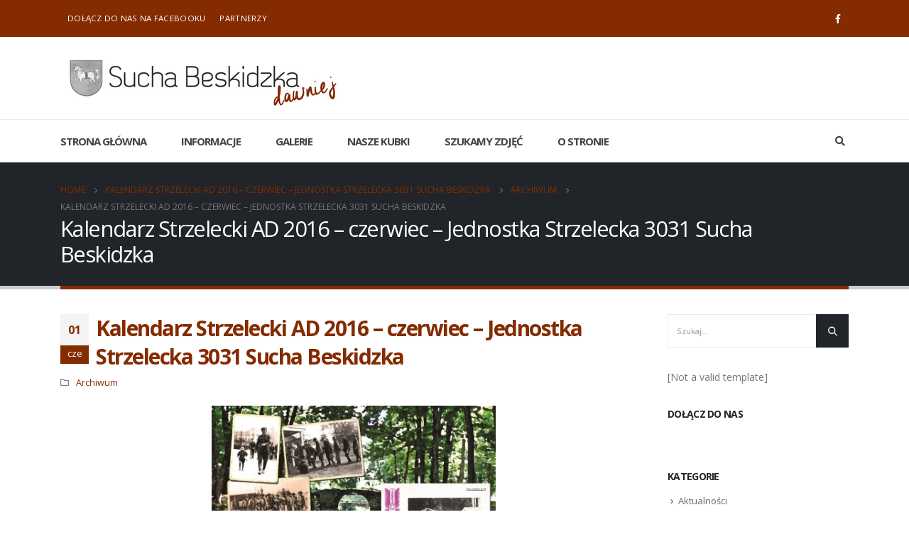

--- FILE ---
content_type: text/html; charset=UTF-8
request_url: https://suchabeskidzkadawniej.pl/kalendarz-strzelecki-ad-2016-czerwiec-jednostka-strzelecka-3031-sucha-beskidzka/
body_size: 14725
content:
	<!DOCTYPE html>
	<html  lang="pl-PL" prefix="og: http://ogp.me/ns# fb: http://ogp.me/ns/fb#">
	<head>
		<meta http-equiv="X-UA-Compatible" content="IE=edge" />
		<meta http-equiv="Content-Type" content="text/html; charset=UTF-8" />
		<meta name="viewport" content="width=device-width, initial-scale=1, minimum-scale=1" />

		<link rel="profile" href="https://gmpg.org/xfn/11" />
		<link rel="pingback" href="https://suchabeskidzkadawniej.pl/xmlrpc.php" />
		<title>Kalendarz Strzelecki AD 2016 – czerwiec – Jednostka Strzelecka 3031 Sucha Beskidzka &#8211; Sucha Beskidzka Dawniej</title>
<meta name='robots' content='max-image-preview:large' />
<link rel='dns-prefetch' href='//fonts.googleapis.com' />
<link rel="alternate" type="application/rss+xml" title="Sucha Beskidzka Dawniej &raquo; Kanał z wpisami" href="https://suchabeskidzkadawniej.pl/feed/" />
<link rel="alternate" type="application/rss+xml" title="Sucha Beskidzka Dawniej &raquo; Kanał z komentarzami" href="https://suchabeskidzkadawniej.pl/comments/feed/" />
		<link rel="shortcut icon" href="//suchabeskidzkadawniej.pl/wp-content/uploads/2020/10/favicon.png" type="image/x-icon" />
				<link rel="apple-touch-icon" href="//suchabeskidzkadawniej.pl/wp-content/uploads/2020/10/favicon.png" />
				<link rel="apple-touch-icon" sizes="120x120" href="//suchabeskidzkadawniej.pl/wp-content/uploads/2020/10/favicon.png" />
				<link rel="apple-touch-icon" sizes="76x76" href="//suchabeskidzkadawniej.pl/wp-content/uploads/2020/10/favicon.png" />
				<link rel="apple-touch-icon" sizes="152x152" href="//suchabeskidzkadawniej.pl/wp-content/uploads/2020/10/favicon.png" />
			<meta name="twitter:card" content="summary_large_image">
	<meta property="twitter:title" content="Kalendarz Strzelecki AD 2016 – czerwiec – Jednostka Strzelecka 3031 Sucha Beskidzka"/>
	<meta property="og:title" content="Kalendarz Strzelecki AD 2016 – czerwiec – Jednostka Strzelecka 3031 Sucha Beskidzka"/>
	<meta property="og:type" content="website"/>
	<meta property="og:url" content="https://suchabeskidzkadawniej.pl/kalendarz-strzelecki-ad-2016-czerwiec-jednostka-strzelecka-3031-sucha-beskidzka/"/>
	<meta property="og:site_name" content="Sucha Beskidzka Dawniej"/>
	<meta property="og:description" content=""/>

						<meta property="og:image" content="https://suchabeskidzkadawniej.pl/wp-content/uploads/2020/10/SuchaBeskidzkaDawniej-logo-male.png"/>
				<script>
window._wpemojiSettings = {"baseUrl":"https:\/\/s.w.org\/images\/core\/emoji\/14.0.0\/72x72\/","ext":".png","svgUrl":"https:\/\/s.w.org\/images\/core\/emoji\/14.0.0\/svg\/","svgExt":".svg","source":{"concatemoji":"https:\/\/suchabeskidzkadawniej.pl\/wp-includes\/js\/wp-emoji-release.min.js?ver=6.2.8"}};
/*! This file is auto-generated */
!function(e,a,t){var n,r,o,i=a.createElement("canvas"),p=i.getContext&&i.getContext("2d");function s(e,t){p.clearRect(0,0,i.width,i.height),p.fillText(e,0,0);e=i.toDataURL();return p.clearRect(0,0,i.width,i.height),p.fillText(t,0,0),e===i.toDataURL()}function c(e){var t=a.createElement("script");t.src=e,t.defer=t.type="text/javascript",a.getElementsByTagName("head")[0].appendChild(t)}for(o=Array("flag","emoji"),t.supports={everything:!0,everythingExceptFlag:!0},r=0;r<o.length;r++)t.supports[o[r]]=function(e){if(p&&p.fillText)switch(p.textBaseline="top",p.font="600 32px Arial",e){case"flag":return s("\ud83c\udff3\ufe0f\u200d\u26a7\ufe0f","\ud83c\udff3\ufe0f\u200b\u26a7\ufe0f")?!1:!s("\ud83c\uddfa\ud83c\uddf3","\ud83c\uddfa\u200b\ud83c\uddf3")&&!s("\ud83c\udff4\udb40\udc67\udb40\udc62\udb40\udc65\udb40\udc6e\udb40\udc67\udb40\udc7f","\ud83c\udff4\u200b\udb40\udc67\u200b\udb40\udc62\u200b\udb40\udc65\u200b\udb40\udc6e\u200b\udb40\udc67\u200b\udb40\udc7f");case"emoji":return!s("\ud83e\udef1\ud83c\udffb\u200d\ud83e\udef2\ud83c\udfff","\ud83e\udef1\ud83c\udffb\u200b\ud83e\udef2\ud83c\udfff")}return!1}(o[r]),t.supports.everything=t.supports.everything&&t.supports[o[r]],"flag"!==o[r]&&(t.supports.everythingExceptFlag=t.supports.everythingExceptFlag&&t.supports[o[r]]);t.supports.everythingExceptFlag=t.supports.everythingExceptFlag&&!t.supports.flag,t.DOMReady=!1,t.readyCallback=function(){t.DOMReady=!0},t.supports.everything||(n=function(){t.readyCallback()},a.addEventListener?(a.addEventListener("DOMContentLoaded",n,!1),e.addEventListener("load",n,!1)):(e.attachEvent("onload",n),a.attachEvent("onreadystatechange",function(){"complete"===a.readyState&&t.readyCallback()})),(e=t.source||{}).concatemoji?c(e.concatemoji):e.wpemoji&&e.twemoji&&(c(e.twemoji),c(e.wpemoji)))}(window,document,window._wpemojiSettings);
</script>
<style>
img.wp-smiley,
img.emoji {
	display: inline !important;
	border: none !important;
	box-shadow: none !important;
	height: 1em !important;
	width: 1em !important;
	margin: 0 0.07em !important;
	vertical-align: -0.1em !important;
	background: none !important;
	padding: 0 !important;
}
</style>
	<link rel='stylesheet' id='wp-block-library-css' href='https://suchabeskidzkadawniej.pl/wp-includes/css/dist/block-library/style.min.css?ver=6.2.8' media='all' />
<style id='wp-block-library-theme-inline-css'>
.wp-block-audio figcaption{color:#555;font-size:13px;text-align:center}.is-dark-theme .wp-block-audio figcaption{color:hsla(0,0%,100%,.65)}.wp-block-audio{margin:0 0 1em}.wp-block-code{border:1px solid #ccc;border-radius:4px;font-family:Menlo,Consolas,monaco,monospace;padding:.8em 1em}.wp-block-embed figcaption{color:#555;font-size:13px;text-align:center}.is-dark-theme .wp-block-embed figcaption{color:hsla(0,0%,100%,.65)}.wp-block-embed{margin:0 0 1em}.blocks-gallery-caption{color:#555;font-size:13px;text-align:center}.is-dark-theme .blocks-gallery-caption{color:hsla(0,0%,100%,.65)}.wp-block-image figcaption{color:#555;font-size:13px;text-align:center}.is-dark-theme .wp-block-image figcaption{color:hsla(0,0%,100%,.65)}.wp-block-image{margin:0 0 1em}.wp-block-pullquote{border-bottom:4px solid;border-top:4px solid;color:currentColor;margin-bottom:1.75em}.wp-block-pullquote cite,.wp-block-pullquote footer,.wp-block-pullquote__citation{color:currentColor;font-size:.8125em;font-style:normal;text-transform:uppercase}.wp-block-quote{border-left:.25em solid;margin:0 0 1.75em;padding-left:1em}.wp-block-quote cite,.wp-block-quote footer{color:currentColor;font-size:.8125em;font-style:normal;position:relative}.wp-block-quote.has-text-align-right{border-left:none;border-right:.25em solid;padding-left:0;padding-right:1em}.wp-block-quote.has-text-align-center{border:none;padding-left:0}.wp-block-quote.is-large,.wp-block-quote.is-style-large,.wp-block-quote.is-style-plain{border:none}.wp-block-search .wp-block-search__label{font-weight:700}.wp-block-search__button{border:1px solid #ccc;padding:.375em .625em}:where(.wp-block-group.has-background){padding:1.25em 2.375em}.wp-block-separator.has-css-opacity{opacity:.4}.wp-block-separator{border:none;border-bottom:2px solid;margin-left:auto;margin-right:auto}.wp-block-separator.has-alpha-channel-opacity{opacity:1}.wp-block-separator:not(.is-style-wide):not(.is-style-dots){width:100px}.wp-block-separator.has-background:not(.is-style-dots){border-bottom:none;height:1px}.wp-block-separator.has-background:not(.is-style-wide):not(.is-style-dots){height:2px}.wp-block-table{margin:0 0 1em}.wp-block-table td,.wp-block-table th{word-break:normal}.wp-block-table figcaption{color:#555;font-size:13px;text-align:center}.is-dark-theme .wp-block-table figcaption{color:hsla(0,0%,100%,.65)}.wp-block-video figcaption{color:#555;font-size:13px;text-align:center}.is-dark-theme .wp-block-video figcaption{color:hsla(0,0%,100%,.65)}.wp-block-video{margin:0 0 1em}.wp-block-template-part.has-background{margin-bottom:0;margin-top:0;padding:1.25em 2.375em}
</style>
<link rel='stylesheet' id='classic-theme-styles-css' href='https://suchabeskidzkadawniej.pl/wp-includes/css/classic-themes.min.css?ver=6.2.8' media='all' />
<style id='global-styles-inline-css'>
body{--wp--preset--color--black: #000000;--wp--preset--color--cyan-bluish-gray: #abb8c3;--wp--preset--color--white: #ffffff;--wp--preset--color--pale-pink: #f78da7;--wp--preset--color--vivid-red: #cf2e2e;--wp--preset--color--luminous-vivid-orange: #ff6900;--wp--preset--color--luminous-vivid-amber: #fcb900;--wp--preset--color--light-green-cyan: #7bdcb5;--wp--preset--color--vivid-green-cyan: #00d084;--wp--preset--color--pale-cyan-blue: #8ed1fc;--wp--preset--color--vivid-cyan-blue: #0693e3;--wp--preset--color--vivid-purple: #9b51e0;--wp--preset--color--primary: #842b00;--wp--preset--color--secondary: #e36159;--wp--preset--color--tertiary: #2baab1;--wp--preset--color--quaternary: #383f48;--wp--preset--color--dark: #212529;--wp--preset--color--light: #ffffff;--wp--preset--gradient--vivid-cyan-blue-to-vivid-purple: linear-gradient(135deg,rgba(6,147,227,1) 0%,rgb(155,81,224) 100%);--wp--preset--gradient--light-green-cyan-to-vivid-green-cyan: linear-gradient(135deg,rgb(122,220,180) 0%,rgb(0,208,130) 100%);--wp--preset--gradient--luminous-vivid-amber-to-luminous-vivid-orange: linear-gradient(135deg,rgba(252,185,0,1) 0%,rgba(255,105,0,1) 100%);--wp--preset--gradient--luminous-vivid-orange-to-vivid-red: linear-gradient(135deg,rgba(255,105,0,1) 0%,rgb(207,46,46) 100%);--wp--preset--gradient--very-light-gray-to-cyan-bluish-gray: linear-gradient(135deg,rgb(238,238,238) 0%,rgb(169,184,195) 100%);--wp--preset--gradient--cool-to-warm-spectrum: linear-gradient(135deg,rgb(74,234,220) 0%,rgb(151,120,209) 20%,rgb(207,42,186) 40%,rgb(238,44,130) 60%,rgb(251,105,98) 80%,rgb(254,248,76) 100%);--wp--preset--gradient--blush-light-purple: linear-gradient(135deg,rgb(255,206,236) 0%,rgb(152,150,240) 100%);--wp--preset--gradient--blush-bordeaux: linear-gradient(135deg,rgb(254,205,165) 0%,rgb(254,45,45) 50%,rgb(107,0,62) 100%);--wp--preset--gradient--luminous-dusk: linear-gradient(135deg,rgb(255,203,112) 0%,rgb(199,81,192) 50%,rgb(65,88,208) 100%);--wp--preset--gradient--pale-ocean: linear-gradient(135deg,rgb(255,245,203) 0%,rgb(182,227,212) 50%,rgb(51,167,181) 100%);--wp--preset--gradient--electric-grass: linear-gradient(135deg,rgb(202,248,128) 0%,rgb(113,206,126) 100%);--wp--preset--gradient--midnight: linear-gradient(135deg,rgb(2,3,129) 0%,rgb(40,116,252) 100%);--wp--preset--duotone--dark-grayscale: url('#wp-duotone-dark-grayscale');--wp--preset--duotone--grayscale: url('#wp-duotone-grayscale');--wp--preset--duotone--purple-yellow: url('#wp-duotone-purple-yellow');--wp--preset--duotone--blue-red: url('#wp-duotone-blue-red');--wp--preset--duotone--midnight: url('#wp-duotone-midnight');--wp--preset--duotone--magenta-yellow: url('#wp-duotone-magenta-yellow');--wp--preset--duotone--purple-green: url('#wp-duotone-purple-green');--wp--preset--duotone--blue-orange: url('#wp-duotone-blue-orange');--wp--preset--font-size--small: 13px;--wp--preset--font-size--medium: 20px;--wp--preset--font-size--large: 36px;--wp--preset--font-size--x-large: 42px;--wp--preset--spacing--20: 0.44rem;--wp--preset--spacing--30: 0.67rem;--wp--preset--spacing--40: 1rem;--wp--preset--spacing--50: 1.5rem;--wp--preset--spacing--60: 2.25rem;--wp--preset--spacing--70: 3.38rem;--wp--preset--spacing--80: 5.06rem;--wp--preset--shadow--natural: 6px 6px 9px rgba(0, 0, 0, 0.2);--wp--preset--shadow--deep: 12px 12px 50px rgba(0, 0, 0, 0.4);--wp--preset--shadow--sharp: 6px 6px 0px rgba(0, 0, 0, 0.2);--wp--preset--shadow--outlined: 6px 6px 0px -3px rgba(255, 255, 255, 1), 6px 6px rgba(0, 0, 0, 1);--wp--preset--shadow--crisp: 6px 6px 0px rgba(0, 0, 0, 1);}:where(.is-layout-flex){gap: 0.5em;}body .is-layout-flow > .alignleft{float: left;margin-inline-start: 0;margin-inline-end: 2em;}body .is-layout-flow > .alignright{float: right;margin-inline-start: 2em;margin-inline-end: 0;}body .is-layout-flow > .aligncenter{margin-left: auto !important;margin-right: auto !important;}body .is-layout-constrained > .alignleft{float: left;margin-inline-start: 0;margin-inline-end: 2em;}body .is-layout-constrained > .alignright{float: right;margin-inline-start: 2em;margin-inline-end: 0;}body .is-layout-constrained > .aligncenter{margin-left: auto !important;margin-right: auto !important;}body .is-layout-constrained > :where(:not(.alignleft):not(.alignright):not(.alignfull)){max-width: var(--wp--style--global--content-size);margin-left: auto !important;margin-right: auto !important;}body .is-layout-constrained > .alignwide{max-width: var(--wp--style--global--wide-size);}body .is-layout-flex{display: flex;}body .is-layout-flex{flex-wrap: wrap;align-items: center;}body .is-layout-flex > *{margin: 0;}:where(.wp-block-columns.is-layout-flex){gap: 2em;}.has-black-color{color: var(--wp--preset--color--black) !important;}.has-cyan-bluish-gray-color{color: var(--wp--preset--color--cyan-bluish-gray) !important;}.has-white-color{color: var(--wp--preset--color--white) !important;}.has-pale-pink-color{color: var(--wp--preset--color--pale-pink) !important;}.has-vivid-red-color{color: var(--wp--preset--color--vivid-red) !important;}.has-luminous-vivid-orange-color{color: var(--wp--preset--color--luminous-vivid-orange) !important;}.has-luminous-vivid-amber-color{color: var(--wp--preset--color--luminous-vivid-amber) !important;}.has-light-green-cyan-color{color: var(--wp--preset--color--light-green-cyan) !important;}.has-vivid-green-cyan-color{color: var(--wp--preset--color--vivid-green-cyan) !important;}.has-pale-cyan-blue-color{color: var(--wp--preset--color--pale-cyan-blue) !important;}.has-vivid-cyan-blue-color{color: var(--wp--preset--color--vivid-cyan-blue) !important;}.has-vivid-purple-color{color: var(--wp--preset--color--vivid-purple) !important;}.has-black-background-color{background-color: var(--wp--preset--color--black) !important;}.has-cyan-bluish-gray-background-color{background-color: var(--wp--preset--color--cyan-bluish-gray) !important;}.has-white-background-color{background-color: var(--wp--preset--color--white) !important;}.has-pale-pink-background-color{background-color: var(--wp--preset--color--pale-pink) !important;}.has-vivid-red-background-color{background-color: var(--wp--preset--color--vivid-red) !important;}.has-luminous-vivid-orange-background-color{background-color: var(--wp--preset--color--luminous-vivid-orange) !important;}.has-luminous-vivid-amber-background-color{background-color: var(--wp--preset--color--luminous-vivid-amber) !important;}.has-light-green-cyan-background-color{background-color: var(--wp--preset--color--light-green-cyan) !important;}.has-vivid-green-cyan-background-color{background-color: var(--wp--preset--color--vivid-green-cyan) !important;}.has-pale-cyan-blue-background-color{background-color: var(--wp--preset--color--pale-cyan-blue) !important;}.has-vivid-cyan-blue-background-color{background-color: var(--wp--preset--color--vivid-cyan-blue) !important;}.has-vivid-purple-background-color{background-color: var(--wp--preset--color--vivid-purple) !important;}.has-black-border-color{border-color: var(--wp--preset--color--black) !important;}.has-cyan-bluish-gray-border-color{border-color: var(--wp--preset--color--cyan-bluish-gray) !important;}.has-white-border-color{border-color: var(--wp--preset--color--white) !important;}.has-pale-pink-border-color{border-color: var(--wp--preset--color--pale-pink) !important;}.has-vivid-red-border-color{border-color: var(--wp--preset--color--vivid-red) !important;}.has-luminous-vivid-orange-border-color{border-color: var(--wp--preset--color--luminous-vivid-orange) !important;}.has-luminous-vivid-amber-border-color{border-color: var(--wp--preset--color--luminous-vivid-amber) !important;}.has-light-green-cyan-border-color{border-color: var(--wp--preset--color--light-green-cyan) !important;}.has-vivid-green-cyan-border-color{border-color: var(--wp--preset--color--vivid-green-cyan) !important;}.has-pale-cyan-blue-border-color{border-color: var(--wp--preset--color--pale-cyan-blue) !important;}.has-vivid-cyan-blue-border-color{border-color: var(--wp--preset--color--vivid-cyan-blue) !important;}.has-vivid-purple-border-color{border-color: var(--wp--preset--color--vivid-purple) !important;}.has-vivid-cyan-blue-to-vivid-purple-gradient-background{background: var(--wp--preset--gradient--vivid-cyan-blue-to-vivid-purple) !important;}.has-light-green-cyan-to-vivid-green-cyan-gradient-background{background: var(--wp--preset--gradient--light-green-cyan-to-vivid-green-cyan) !important;}.has-luminous-vivid-amber-to-luminous-vivid-orange-gradient-background{background: var(--wp--preset--gradient--luminous-vivid-amber-to-luminous-vivid-orange) !important;}.has-luminous-vivid-orange-to-vivid-red-gradient-background{background: var(--wp--preset--gradient--luminous-vivid-orange-to-vivid-red) !important;}.has-very-light-gray-to-cyan-bluish-gray-gradient-background{background: var(--wp--preset--gradient--very-light-gray-to-cyan-bluish-gray) !important;}.has-cool-to-warm-spectrum-gradient-background{background: var(--wp--preset--gradient--cool-to-warm-spectrum) !important;}.has-blush-light-purple-gradient-background{background: var(--wp--preset--gradient--blush-light-purple) !important;}.has-blush-bordeaux-gradient-background{background: var(--wp--preset--gradient--blush-bordeaux) !important;}.has-luminous-dusk-gradient-background{background: var(--wp--preset--gradient--luminous-dusk) !important;}.has-pale-ocean-gradient-background{background: var(--wp--preset--gradient--pale-ocean) !important;}.has-electric-grass-gradient-background{background: var(--wp--preset--gradient--electric-grass) !important;}.has-midnight-gradient-background{background: var(--wp--preset--gradient--midnight) !important;}.has-small-font-size{font-size: var(--wp--preset--font-size--small) !important;}.has-medium-font-size{font-size: var(--wp--preset--font-size--medium) !important;}.has-large-font-size{font-size: var(--wp--preset--font-size--large) !important;}.has-x-large-font-size{font-size: var(--wp--preset--font-size--x-large) !important;}
.wp-block-navigation a:where(:not(.wp-element-button)){color: inherit;}
:where(.wp-block-columns.is-layout-flex){gap: 2em;}
.wp-block-pullquote{font-size: 1.5em;line-height: 1.6;}
</style>
<link rel='stylesheet' id='rs-plugin-settings-css' href='https://suchabeskidzkadawniej.pl/wp-content/plugins/revslider/public/assets/css/rs6.css?ver=6.3.5' media='all' />
<style id='rs-plugin-settings-inline-css'>
#rs-demo-id {}
.tparrows:before{color:#842b00;text-shadow:0 0 3px #fff;}.revslider-initialised .tp-loader{z-index:18;}
</style>
<link rel='stylesheet' id='ngg_trigger_buttons-css' href='https://suchabeskidzkadawniej.pl/wp-content/plugins/nextgen-gallery/static/GalleryDisplay/trigger_buttons.css?ver=4.0.3' media='all' />
<link rel='stylesheet' id='fancybox-0-css' href='https://suchabeskidzkadawniej.pl/wp-content/plugins/nextgen-gallery/static/Lightbox/fancybox/jquery.fancybox-1.3.4.css?ver=4.0.3' media='all' />
<link rel='stylesheet' id='fontawesome_v4_shim_style-css' href='https://suchabeskidzkadawniej.pl/wp-content/plugins/nextgen-gallery/static/FontAwesome/css/v4-shims.min.css?ver=6.2.8' media='all' />
<link rel='stylesheet' id='fontawesome-css' href='https://suchabeskidzkadawniej.pl/wp-content/plugins/nextgen-gallery/static/FontAwesome/css/all.min.css?ver=6.2.8' media='all' />
<link rel='stylesheet' id='nextgen_pagination_style-css' href='https://suchabeskidzkadawniej.pl/wp-content/plugins/nextgen-gallery/static/GalleryDisplay/pagination_style.css?ver=4.0.3' media='all' />
<link rel='stylesheet' id='nextgen_basic_thumbnails_style-css' href='https://suchabeskidzkadawniej.pl/wp-content/plugins/nextgen-gallery/static/Thumbnails/nextgen_basic_thumbnails.css?ver=4.0.3' media='all' />
<link rel='stylesheet' id='nextgen_widgets_style-css' href='https://suchabeskidzkadawniej.pl/wp-content/plugins/nextgen-gallery/static/Widget/display.css?ver=4.0.3' media='all' />
<link rel='stylesheet' id='porto-css-vars-css' href='https://suchabeskidzkadawniej.pl/wp-content/uploads/porto_styles/theme_css_vars.css?ver=6.9.3' media='all' />
<link rel='stylesheet' id='js_composer_front-css' href='https://suchabeskidzkadawniej.pl/wp-content/plugins/js_composer/assets/css/js_composer.min.css?ver=6.13.0' media='all' />
<link rel='stylesheet' id='porto-google-fonts-css' href='//fonts.googleapis.com/css?family=Open+Sans%3A300%2C400%2C500%2C600%2C700%2C800%7CShadows+Into+Light%3A400%2C700%7CPlayfair+Display%3A400%2C700&#038;ver=6.2.8' media='all' />
<link rel='stylesheet' id='bootstrap-css' href='https://suchabeskidzkadawniej.pl/wp-content/uploads/porto_styles/bootstrap.css?ver=6.9.3' media='all' />
<link rel='stylesheet' id='porto-plugins-css' href='https://suchabeskidzkadawniej.pl/wp-content/themes/porto/css/plugins.css?ver=6.9.3' media='all' />
<link rel='stylesheet' id='porto-theme-css' href='https://suchabeskidzkadawniej.pl/wp-content/themes/porto/css/theme.css?ver=6.9.3' media='all' />
<link rel='stylesheet' id='porto-shortcodes-css' href='https://suchabeskidzkadawniej.pl/wp-content/uploads/porto_styles/shortcodes.css?ver=6.9.3' media='all' />
<link rel='stylesheet' id='porto-theme-wpb-css' href='https://suchabeskidzkadawniej.pl/wp-content/themes/porto/css/theme_wpb.css?ver=6.9.3' media='all' />
<link rel='stylesheet' id='porto-dynamic-style-css' href='https://suchabeskidzkadawniej.pl/wp-content/uploads/porto_styles/dynamic_style.css?ver=6.9.3' media='all' />
<link rel='stylesheet' id='porto-type-builder-css' href='https://suchabeskidzkadawniej.pl/wp-content/plugins/porto-functionality/builders/assets/type-builder.css?ver=2.9.3' media='all' />
<link rel='stylesheet' id='porto-style-css' href='https://suchabeskidzkadawniej.pl/wp-content/themes/porto/style.css?ver=6.9.3' media='all' />
<style id='porto-style-inline-css'>
.side-header-narrow-bar-logo{max-width:400px}.loading-overlay-showing > .loading-overlay{opacity:1;visibility:visible;transition-delay:0}.loading-overlay{transition:visibility 0s ease-in-out 0.5s,opacity 0.5s ease-in-out;position:absolute;bottom:0;left:0;opacity:0;right:0;top:0;visibility:hidden}.loading-overlay .loader{display:inline-block;border:2px solid transparent;width:40px;height:40px;-webkit-animation:spin 0.75s infinite linear;animation:spin 0.75s infinite linear;border-image:none;border-radius:50%;vertical-align:middle;position:absolute;margin:auto;left:0;right:0;top:0;bottom:0;z-index:2;border-top-color:var(--porto-primary-color)}.loading-overlay .loader:before{content:"";display:inline-block;border:inherit;width:inherit;height:inherit;-webkit-animation:spin 1.5s infinite ease;animation:spin 1.5s infinite ease;border-radius:inherit;position:absolute;left:-2px;top:-2px;border-top-color:inherit}body > .loading-overlay{position:fixed;z-index:999999}@media (min-width:992px){}#header .header-main .header-left,#header .header-main .header-center,#header .header-main .header-right,.fixed-header #header .header-main .header-left,.fixed-header #header .header-main .header-right,.fixed-header #header .header-main .header-center,.header-builder-p .header-main{padding-top:15px;padding-bottom:15px}.page-top .page-title-wrap{line-height:0}.page-top .page-title:not(.b-none):after{content:'';position:absolute;width:100%;left:0;border-bottom:5px solid var(--porto-primary-color);bottom:-32px}@media (min-width:1440px){.container{max-width:1440px}}b{font-weight:900}.progress-label{font-size:.8em}.portfolio-item .thumb-info{background:#f4f4f4}.image-box .porto-sicon-header p{letter-spacing:-0.05em}.pagination-wrap .pagination{-ms-flex-pack:end;justify-content:flex-end}.posts-large .entry-title a{color:inherit}.posts-large .post .post-date .format,.posts-large .post .post-date .month{background:#212529}.posts-large .post .post-date .day{color:#212529}.meta-author,.meta-comments{display:none !important}#header .share-links a:not(:hover){background:none;color:#fff}.header-bottom{border-top:1px solid #ededed}#header .main-menu > li.menu-item:first-child > a{padding-left:0}#footer .post-image img{width:70px;border-radius:50%}#footer .post-item-small{line-height:24px;border-top:none}#footer .post-item-small .post-image{margin-right:15px}#footer .post-item-small .post-date{font-size:.9em;margin-top:5px}#footer #recentcomments{border-bottom:none}#footer .recentcomments{border-top:none;margin-bottom:.4em;opacity:.8}#footer .recentcomments:before,#footer .recentcomments a{color:#08c}#footer .widget .recentcomments,#footer .recentcomments span{color:#fff}#footer .recentcomments a,#footer .recentcomments span{font-size:1em;font-weight:700}.widget_recent_comments > ul li:before{content:"\f105";font-size:1em;opacity:1;margin-right:.5rem}
</style>
<script src='https://suchabeskidzkadawniej.pl/wp-includes/js/jquery/jquery.min.js?ver=3.6.4' id='jquery-core-js'></script>
<script src='https://suchabeskidzkadawniej.pl/wp-includes/js/jquery/jquery-migrate.min.js?ver=3.4.0' id='jquery-migrate-js'></script>
<script src='https://suchabeskidzkadawniej.pl/wp-content/plugins/revslider/public/assets/js/rbtools.min.js?ver=6.3.5' id='tp-tools-js'></script>
<script src='https://suchabeskidzkadawniej.pl/wp-content/plugins/revslider/public/assets/js/rs6.min.js?ver=6.3.5' id='revmin-js'></script>
<script id='photocrati_ajax-js-extra'>
var photocrati_ajax = {"url":"https:\/\/suchabeskidzkadawniej.pl\/index.php?photocrati_ajax=1","rest_url":"https:\/\/suchabeskidzkadawniej.pl\/wp-json\/","wp_home_url":"https:\/\/suchabeskidzkadawniej.pl","wp_site_url":"https:\/\/suchabeskidzkadawniej.pl","wp_root_url":"https:\/\/suchabeskidzkadawniej.pl","wp_plugins_url":"https:\/\/suchabeskidzkadawniej.pl\/wp-content\/plugins","wp_content_url":"https:\/\/suchabeskidzkadawniej.pl\/wp-content","wp_includes_url":"https:\/\/suchabeskidzkadawniej.pl\/wp-includes\/","ngg_param_slug":"nggallery","rest_nonce":"cc54036c72"};
</script>
<script src='https://suchabeskidzkadawniej.pl/wp-content/plugins/nextgen-gallery/static/Legacy/ajax.min.js?ver=4.0.3' id='photocrati_ajax-js'></script>
<script src='https://suchabeskidzkadawniej.pl/wp-content/plugins/nextgen-gallery/static/FontAwesome/js/v4-shims.min.js?ver=5.3.1' id='fontawesome_v4_shim-js'></script>
<script defer crossorigin="anonymous" data-auto-replace-svg="false" data-keep-original-source="false" data-search-pseudo-elements src='https://suchabeskidzkadawniej.pl/wp-content/plugins/nextgen-gallery/static/FontAwesome/js/all.min.js?ver=5.3.1' id='fontawesome-js'></script>
<script src='https://suchabeskidzkadawniej.pl/wp-content/plugins/nextgen-gallery/static/Thumbnails/nextgen_basic_thumbnails.js?ver=4.0.3' id='nextgen_basic_thumbnails_script-js'></script>
<link rel="https://api.w.org/" href="https://suchabeskidzkadawniej.pl/wp-json/" /><link rel="alternate" type="application/json" href="https://suchabeskidzkadawniej.pl/wp-json/wp/v2/posts/10899" /><link rel="EditURI" type="application/rsd+xml" title="RSD" href="https://suchabeskidzkadawniej.pl/xmlrpc.php?rsd" />
<link rel="wlwmanifest" type="application/wlwmanifest+xml" href="https://suchabeskidzkadawniej.pl/wp-includes/wlwmanifest.xml" />
<meta name="generator" content="WordPress 6.2.8" />
<link rel="canonical" href="https://suchabeskidzkadawniej.pl/kalendarz-strzelecki-ad-2016-czerwiec-jednostka-strzelecka-3031-sucha-beskidzka/" />
<link rel='shortlink' href='https://suchabeskidzkadawniej.pl/?p=10899' />
<link rel="alternate" type="application/json+oembed" href="https://suchabeskidzkadawniej.pl/wp-json/oembed/1.0/embed?url=https%3A%2F%2Fsuchabeskidzkadawniej.pl%2Fkalendarz-strzelecki-ad-2016-czerwiec-jednostka-strzelecka-3031-sucha-beskidzka%2F" />
<link rel="alternate" type="text/xml+oembed" href="https://suchabeskidzkadawniej.pl/wp-json/oembed/1.0/embed?url=https%3A%2F%2Fsuchabeskidzkadawniej.pl%2Fkalendarz-strzelecki-ad-2016-czerwiec-jednostka-strzelecka-3031-sucha-beskidzka%2F&#038;format=xml" />
<meta name="generator" content="Powered by WPBakery Page Builder - drag and drop page builder for WordPress."/>
<meta name="generator" content="Powered by Slider Revolution 6.3.5 - responsive, Mobile-Friendly Slider Plugin for WordPress with comfortable drag and drop interface." />
<script type="text/javascript">function setREVStartSize(e){
			//window.requestAnimationFrame(function() {				 
				window.RSIW = window.RSIW===undefined ? window.innerWidth : window.RSIW;	
				window.RSIH = window.RSIH===undefined ? window.innerHeight : window.RSIH;	
				try {								
					var pw = document.getElementById(e.c).parentNode.offsetWidth,
						newh;
					pw = pw===0 || isNaN(pw) ? window.RSIW : pw;
					e.tabw = e.tabw===undefined ? 0 : parseInt(e.tabw);
					e.thumbw = e.thumbw===undefined ? 0 : parseInt(e.thumbw);
					e.tabh = e.tabh===undefined ? 0 : parseInt(e.tabh);
					e.thumbh = e.thumbh===undefined ? 0 : parseInt(e.thumbh);
					e.tabhide = e.tabhide===undefined ? 0 : parseInt(e.tabhide);
					e.thumbhide = e.thumbhide===undefined ? 0 : parseInt(e.thumbhide);
					e.mh = e.mh===undefined || e.mh=="" || e.mh==="auto" ? 0 : parseInt(e.mh,0);		
					if(e.layout==="fullscreen" || e.l==="fullscreen") 						
						newh = Math.max(e.mh,window.RSIH);					
					else{					
						e.gw = Array.isArray(e.gw) ? e.gw : [e.gw];
						for (var i in e.rl) if (e.gw[i]===undefined || e.gw[i]===0) e.gw[i] = e.gw[i-1];					
						e.gh = e.el===undefined || e.el==="" || (Array.isArray(e.el) && e.el.length==0)? e.gh : e.el;
						e.gh = Array.isArray(e.gh) ? e.gh : [e.gh];
						for (var i in e.rl) if (e.gh[i]===undefined || e.gh[i]===0) e.gh[i] = e.gh[i-1];
											
						var nl = new Array(e.rl.length),
							ix = 0,						
							sl;					
						e.tabw = e.tabhide>=pw ? 0 : e.tabw;
						e.thumbw = e.thumbhide>=pw ? 0 : e.thumbw;
						e.tabh = e.tabhide>=pw ? 0 : e.tabh;
						e.thumbh = e.thumbhide>=pw ? 0 : e.thumbh;					
						for (var i in e.rl) nl[i] = e.rl[i]<window.RSIW ? 0 : e.rl[i];
						sl = nl[0];									
						for (var i in nl) if (sl>nl[i] && nl[i]>0) { sl = nl[i]; ix=i;}															
						var m = pw>(e.gw[ix]+e.tabw+e.thumbw) ? 1 : (pw-(e.tabw+e.thumbw)) / (e.gw[ix]);					
						newh =  (e.gh[ix] * m) + (e.tabh + e.thumbh);
					}				
					if(window.rs_init_css===undefined) window.rs_init_css = document.head.appendChild(document.createElement("style"));					
					document.getElementById(e.c).height = newh+"px";
					window.rs_init_css.innerHTML += "#"+e.c+"_wrapper { height: "+newh+"px }";				
				} catch(e){
					console.log("Failure at Presize of Slider:" + e)
				}					   
			//});
		  };</script>
<noscript><style> .wpb_animate_when_almost_visible { opacity: 1; }</style></noscript>	</head>
	<body class="post-template-default single single-post postid-10899 single-format-standard wp-embed-responsive porto-breadcrumbs-bb full blog-1 loading-overlay-showing wpb-js-composer js-comp-ver-6.13.0 vc_responsive">
	<svg xmlns="http://www.w3.org/2000/svg" viewBox="0 0 0 0" width="0" height="0" focusable="false" role="none" style="visibility: hidden; position: absolute; left: -9999px; overflow: hidden;" ><defs><filter id="wp-duotone-dark-grayscale"><feColorMatrix color-interpolation-filters="sRGB" type="matrix" values=" .299 .587 .114 0 0 .299 .587 .114 0 0 .299 .587 .114 0 0 .299 .587 .114 0 0 " /><feComponentTransfer color-interpolation-filters="sRGB" ><feFuncR type="table" tableValues="0 0.49803921568627" /><feFuncG type="table" tableValues="0 0.49803921568627" /><feFuncB type="table" tableValues="0 0.49803921568627" /><feFuncA type="table" tableValues="1 1" /></feComponentTransfer><feComposite in2="SourceGraphic" operator="in" /></filter></defs></svg><svg xmlns="http://www.w3.org/2000/svg" viewBox="0 0 0 0" width="0" height="0" focusable="false" role="none" style="visibility: hidden; position: absolute; left: -9999px; overflow: hidden;" ><defs><filter id="wp-duotone-grayscale"><feColorMatrix color-interpolation-filters="sRGB" type="matrix" values=" .299 .587 .114 0 0 .299 .587 .114 0 0 .299 .587 .114 0 0 .299 .587 .114 0 0 " /><feComponentTransfer color-interpolation-filters="sRGB" ><feFuncR type="table" tableValues="0 1" /><feFuncG type="table" tableValues="0 1" /><feFuncB type="table" tableValues="0 1" /><feFuncA type="table" tableValues="1 1" /></feComponentTransfer><feComposite in2="SourceGraphic" operator="in" /></filter></defs></svg><svg xmlns="http://www.w3.org/2000/svg" viewBox="0 0 0 0" width="0" height="0" focusable="false" role="none" style="visibility: hidden; position: absolute; left: -9999px; overflow: hidden;" ><defs><filter id="wp-duotone-purple-yellow"><feColorMatrix color-interpolation-filters="sRGB" type="matrix" values=" .299 .587 .114 0 0 .299 .587 .114 0 0 .299 .587 .114 0 0 .299 .587 .114 0 0 " /><feComponentTransfer color-interpolation-filters="sRGB" ><feFuncR type="table" tableValues="0.54901960784314 0.98823529411765" /><feFuncG type="table" tableValues="0 1" /><feFuncB type="table" tableValues="0.71764705882353 0.25490196078431" /><feFuncA type="table" tableValues="1 1" /></feComponentTransfer><feComposite in2="SourceGraphic" operator="in" /></filter></defs></svg><svg xmlns="http://www.w3.org/2000/svg" viewBox="0 0 0 0" width="0" height="0" focusable="false" role="none" style="visibility: hidden; position: absolute; left: -9999px; overflow: hidden;" ><defs><filter id="wp-duotone-blue-red"><feColorMatrix color-interpolation-filters="sRGB" type="matrix" values=" .299 .587 .114 0 0 .299 .587 .114 0 0 .299 .587 .114 0 0 .299 .587 .114 0 0 " /><feComponentTransfer color-interpolation-filters="sRGB" ><feFuncR type="table" tableValues="0 1" /><feFuncG type="table" tableValues="0 0.27843137254902" /><feFuncB type="table" tableValues="0.5921568627451 0.27843137254902" /><feFuncA type="table" tableValues="1 1" /></feComponentTransfer><feComposite in2="SourceGraphic" operator="in" /></filter></defs></svg><svg xmlns="http://www.w3.org/2000/svg" viewBox="0 0 0 0" width="0" height="0" focusable="false" role="none" style="visibility: hidden; position: absolute; left: -9999px; overflow: hidden;" ><defs><filter id="wp-duotone-midnight"><feColorMatrix color-interpolation-filters="sRGB" type="matrix" values=" .299 .587 .114 0 0 .299 .587 .114 0 0 .299 .587 .114 0 0 .299 .587 .114 0 0 " /><feComponentTransfer color-interpolation-filters="sRGB" ><feFuncR type="table" tableValues="0 0" /><feFuncG type="table" tableValues="0 0.64705882352941" /><feFuncB type="table" tableValues="0 1" /><feFuncA type="table" tableValues="1 1" /></feComponentTransfer><feComposite in2="SourceGraphic" operator="in" /></filter></defs></svg><svg xmlns="http://www.w3.org/2000/svg" viewBox="0 0 0 0" width="0" height="0" focusable="false" role="none" style="visibility: hidden; position: absolute; left: -9999px; overflow: hidden;" ><defs><filter id="wp-duotone-magenta-yellow"><feColorMatrix color-interpolation-filters="sRGB" type="matrix" values=" .299 .587 .114 0 0 .299 .587 .114 0 0 .299 .587 .114 0 0 .299 .587 .114 0 0 " /><feComponentTransfer color-interpolation-filters="sRGB" ><feFuncR type="table" tableValues="0.78039215686275 1" /><feFuncG type="table" tableValues="0 0.94901960784314" /><feFuncB type="table" tableValues="0.35294117647059 0.47058823529412" /><feFuncA type="table" tableValues="1 1" /></feComponentTransfer><feComposite in2="SourceGraphic" operator="in" /></filter></defs></svg><svg xmlns="http://www.w3.org/2000/svg" viewBox="0 0 0 0" width="0" height="0" focusable="false" role="none" style="visibility: hidden; position: absolute; left: -9999px; overflow: hidden;" ><defs><filter id="wp-duotone-purple-green"><feColorMatrix color-interpolation-filters="sRGB" type="matrix" values=" .299 .587 .114 0 0 .299 .587 .114 0 0 .299 .587 .114 0 0 .299 .587 .114 0 0 " /><feComponentTransfer color-interpolation-filters="sRGB" ><feFuncR type="table" tableValues="0.65098039215686 0.40392156862745" /><feFuncG type="table" tableValues="0 1" /><feFuncB type="table" tableValues="0.44705882352941 0.4" /><feFuncA type="table" tableValues="1 1" /></feComponentTransfer><feComposite in2="SourceGraphic" operator="in" /></filter></defs></svg><svg xmlns="http://www.w3.org/2000/svg" viewBox="0 0 0 0" width="0" height="0" focusable="false" role="none" style="visibility: hidden; position: absolute; left: -9999px; overflow: hidden;" ><defs><filter id="wp-duotone-blue-orange"><feColorMatrix color-interpolation-filters="sRGB" type="matrix" values=" .299 .587 .114 0 0 .299 .587 .114 0 0 .299 .587 .114 0 0 .299 .587 .114 0 0 " /><feComponentTransfer color-interpolation-filters="sRGB" ><feFuncR type="table" tableValues="0.098039215686275 1" /><feFuncG type="table" tableValues="0 0.66274509803922" /><feFuncB type="table" tableValues="0.84705882352941 0.41960784313725" /><feFuncA type="table" tableValues="1 1" /></feComponentTransfer><feComposite in2="SourceGraphic" operator="in" /></filter></defs></svg><div class="loading-overlay"><div class="bounce-loader"><div class="bounce1"></div><div class="bounce2"></div><div class="bounce3"></div></div></div>
	<div class="page-wrapper"><!-- page wrapper -->
		<div class="porto-html-block porto-block-html-top"><div id="fb-root"></div>
<script async defer crossorigin="anonymous" src="https://connect.facebook.net/pl_PL/sdk.js#xfbml=1&version=v8.0&appId=242007689153476&autoLogAppEvents=1" nonce="4V8fDQW8"></script></div>
											<!-- header wrapper -->
				<div class="header-wrapper">
										

	<header id="header" class="header-builder">
	
	<div class="header-top hidden-for-sm"><div class="header-row container"><div class="header-col header-left hidden-for-sm"><ul id="menu-top-navigation" class="top-links mega-menu"><li id="nav-menu-item-12438" class="menu-item menu-item-type-custom menu-item-object-custom narrow"><a href="https://www.facebook.com/suchabeskidzkadawniej/">Dołącz do nas na Facebooku</a></li>
<li id="nav-menu-item-12593" class="menu-item menu-item-type-post_type menu-item-object-page narrow"><a href="https://suchabeskidzkadawniej.pl/partnerzy/">Partnerzy</a></li>
</ul></div><div class="header-col header-right hidden-for-sm"><div class="share-links">		<a target="_blank"  rel="nofollow noopener noreferrer" class="share-facebook" href="https://www.facebook.com/suchabeskidzkadawniej/" title="Facebook"></a>
		</div></div></div></div><div class="header-main"><div class="header-row container"><div class="header-col header-left">		<div class="logo">
		<a href="https://suchabeskidzkadawniej.pl/" title="Sucha Beskidzka Dawniej - "  rel="home">
		<img class="img-responsive standard-logo retina-logo" width="400" height="86" src="//suchabeskidzkadawniej.pl/wp-content/uploads/2020/10/SuchaBeskidzkaDawniej-logo-male.png" alt="Sucha Beskidzka Dawniej" />	</a>
			</div>
		</div><div class="header-col header-right hidden-for-sm"><div class="custom-html"><div class="fb-like" data-href="https://www.facebook.com/suchabeskidzkadawniej/" data-width="" data-layout="box_count" data-action="like" data-size="large" data-share="true"></div></div></div><div class="header-col visible-for-sm header-right"><div class="searchform-popup search-popup"><a  class="search-toggle" aria-label="Search Toggle" href="#"><i class="fas fa-search"></i><span class="search-text">Szukaj</span></a>	<form action="https://suchabeskidzkadawniej.pl/" method="get"
		class="searchform">
		<div class="searchform-fields container">
			<span class="text"><input name="s" type="text" value="" placeholder="Type and hit enter..." autocomplete="off" /></span>
						<span class="button-wrap">
							<a href="#" class="btn-close-search-form"><i class="fas fa-times"></i></a>
						</span>
		</div>
				<div class="live-search-list"></div>
			</form>
	</div><a class="mobile-toggle" href="#" aria-label="Mobile Menu"><i class="fas fa-bars"></i></a></div></div>
<div id="nav-panel">
	<div class="container">
		<div class="mobile-nav-wrap">
		<div class="menu-wrap"><ul id="menu-menu" class="mobile-menu accordion-menu"><li id="accordion-menu-item-12440" class="menu-item menu-item-type-post_type menu-item-object-page menu-item-home"><a href="https://suchabeskidzkadawniej.pl/">Strona główna</a></li>
<li id="accordion-menu-item-9422" class="menu-item menu-item-type-custom menu-item-object-custom menu-item-home menu-item-has-children has-sub"><a href="https://suchabeskidzkadawniej.pl/">Informacje</a>
<span class="arrow"></span><ul class="sub-menu">
	<li id="accordion-menu-item-9475" class="menu-item menu-item-type-taxonomy menu-item-object-category current-post-ancestor current-menu-parent current-post-parent active"><a href="https://suchabeskidzkadawniej.pl/category/archiwum/">Archiwum</a></li>
	<li id="accordion-menu-item-9476" class="menu-item menu-item-type-taxonomy menu-item-object-category"><a href="https://suchabeskidzkadawniej.pl/category/historia/">Historia</a></li>
	<li id="accordion-menu-item-9477" class="menu-item menu-item-type-taxonomy menu-item-object-category"><a href="https://suchabeskidzkadawniej.pl/category/podziekowania/">Podziękowania</a></li>
	<li id="accordion-menu-item-9478" class="menu-item menu-item-type-taxonomy menu-item-object-category"><a href="https://suchabeskidzkadawniej.pl/category/linki/">Linki</a></li>
	<li id="accordion-menu-item-9479" class="menu-item menu-item-type-taxonomy menu-item-object-category"><a href="https://suchabeskidzkadawniej.pl/category/ciekawostki/">Ciekawostki</a></li>
	<li id="accordion-menu-item-9481" class="menu-item menu-item-type-taxonomy menu-item-object-category"><a href="https://suchabeskidzkadawniej.pl/category/polecamy/">Polecamy</a></li>
	<li id="accordion-menu-item-9483" class="menu-item menu-item-type-taxonomy menu-item-object-category"><a href="https://suchabeskidzkadawniej.pl/category/suszanie/">Suszanie</a></li>
</ul>
</li>
<li id="accordion-menu-item-9421" class="menu-item menu-item-type-post_type menu-item-object-page menu-item-has-children has-sub"><a href="https://suchabeskidzkadawniej.pl/fotografie/">Galerie</a>
<span class="arrow"></span><ul class="sub-menu">
	<li id="accordion-menu-item-12385" class="menu-item menu-item-type-post_type menu-item-object-page"><a href="https://suchabeskidzkadawniej.pl/fotografie/wojsko-w-suchej/">Wojsko w Suchej</a></li>
	<li id="accordion-menu-item-12386" class="menu-item menu-item-type-post_type menu-item-object-page"><a href="https://suchabeskidzkadawniej.pl/fotografie/szkolnictwo/">Sport i edukacja</a></li>
	<li id="accordion-menu-item-12387" class="menu-item menu-item-type-post_type menu-item-object-page"><a href="https://suchabeskidzkadawniej.pl/fotografie/architektura/">Architektura</a></li>
	<li id="accordion-menu-item-12388" class="menu-item menu-item-type-post_type menu-item-object-page"><a href="https://suchabeskidzkadawniej.pl/fotografie/panoramy/">Panoramy miasta</a></li>
	<li id="accordion-menu-item-12389" class="menu-item menu-item-type-post_type menu-item-object-page"><a href="https://suchabeskidzkadawniej.pl/fotografie/zamek-suski-2/">Zamek suski</a></li>
	<li id="accordion-menu-item-12390" class="menu-item menu-item-type-post_type menu-item-object-page"><a href="https://suchabeskidzkadawniej.pl/fotografie/suski-wezel-kolejowy/">Suska kolej</a></li>
	<li id="accordion-menu-item-12391" class="menu-item menu-item-type-post_type menu-item-object-page"><a href="https://suchabeskidzkadawniej.pl/fotografie/zycie-codzienne/">Życie codzienne</a></li>
	<li id="accordion-menu-item-12392" class="menu-item menu-item-type-post_type menu-item-object-page"><a href="https://suchabeskidzkadawniej.pl/fotografie/straz-pozarna/">Straż pożarna</a></li>
	<li id="accordion-menu-item-12393" class="menu-item menu-item-type-post_type menu-item-object-page"><a href="https://suchabeskidzkadawniej.pl/fotografie/rynek/">Rynek</a></li>
	<li id="accordion-menu-item-12396" class="menu-item menu-item-type-post_type menu-item-object-page"><a href="https://suchabeskidzkadawniej.pl/fotografie/inne/">Inne</a></li>
</ul>
</li>
<li id="accordion-menu-item-9423" class="menu-item menu-item-type-post_type menu-item-object-page"><a href="https://suchabeskidzkadawniej.pl/nasze-kubki/">Nasze kubki</a></li>
<li id="accordion-menu-item-9480" class="menu-item menu-item-type-taxonomy menu-item-object-category"><a href="https://suchabeskidzkadawniej.pl/category/szukamy_zdjec/">Szukamy zdjęć</a></li>
<li id="accordion-menu-item-9482" class="menu-item menu-item-type-taxonomy menu-item-object-category"><a href="https://suchabeskidzkadawniej.pl/category/o_stronie/">O stronie</a></li>
</ul></div><div class="menu-wrap"><ul id="menu-top-navigation-1" class="mobile-menu accordion-menu"><li id="accordion-menu-item-12438" class="menu-item menu-item-type-custom menu-item-object-custom"><a href="https://www.facebook.com/suchabeskidzkadawniej/">Dołącz do nas na Facebooku</a></li>
<li id="accordion-menu-item-12593" class="menu-item menu-item-type-post_type menu-item-object-page"><a href="https://suchabeskidzkadawniej.pl/partnerzy/">Partnerzy</a></li>
</ul></div>		</div>
	</div>
</div>
</div><div class="header-bottom main-menu-wrap"><div class="header-row container"><div class="header-col header-left hidden-for-sm"><ul id="menu-menu-1" class="main-menu mega-menu"><li id="nav-menu-item-12440" class="menu-item menu-item-type-post_type menu-item-object-page menu-item-home narrow"><a href="https://suchabeskidzkadawniej.pl/">Strona główna</a></li>
<li id="nav-menu-item-9422" class="menu-item menu-item-type-custom menu-item-object-custom menu-item-home menu-item-has-children has-sub narrow"><a href="https://suchabeskidzkadawniej.pl/">Informacje</a>
<div class="popup"><div class="inner" style=""><ul class="sub-menu">
	<li id="nav-menu-item-9475" class="menu-item menu-item-type-taxonomy menu-item-object-category current-post-ancestor current-menu-parent current-post-parent active" data-cols="1"><a href="https://suchabeskidzkadawniej.pl/category/archiwum/">Archiwum</a></li>
	<li id="nav-menu-item-9476" class="menu-item menu-item-type-taxonomy menu-item-object-category" data-cols="1"><a href="https://suchabeskidzkadawniej.pl/category/historia/">Historia</a></li>
	<li id="nav-menu-item-9477" class="menu-item menu-item-type-taxonomy menu-item-object-category" data-cols="1"><a href="https://suchabeskidzkadawniej.pl/category/podziekowania/">Podziękowania</a></li>
	<li id="nav-menu-item-9478" class="menu-item menu-item-type-taxonomy menu-item-object-category" data-cols="1"><a href="https://suchabeskidzkadawniej.pl/category/linki/">Linki</a></li>
	<li id="nav-menu-item-9479" class="menu-item menu-item-type-taxonomy menu-item-object-category" data-cols="1"><a href="https://suchabeskidzkadawniej.pl/category/ciekawostki/">Ciekawostki</a></li>
	<li id="nav-menu-item-9481" class="menu-item menu-item-type-taxonomy menu-item-object-category" data-cols="1"><a href="https://suchabeskidzkadawniej.pl/category/polecamy/">Polecamy</a></li>
	<li id="nav-menu-item-9483" class="menu-item menu-item-type-taxonomy menu-item-object-category" data-cols="1"><a href="https://suchabeskidzkadawniej.pl/category/suszanie/">Suszanie</a></li>
</ul></div></div>
</li>
<li id="nav-menu-item-9421" class="menu-item menu-item-type-post_type menu-item-object-page menu-item-has-children has-sub narrow"><a href="https://suchabeskidzkadawniej.pl/fotografie/">Galerie</a>
<div class="popup"><div class="inner" style=""><ul class="sub-menu">
	<li id="nav-menu-item-12385" class="menu-item menu-item-type-post_type menu-item-object-page" data-cols="1"><a href="https://suchabeskidzkadawniej.pl/fotografie/wojsko-w-suchej/">Wojsko w Suchej</a></li>
	<li id="nav-menu-item-12386" class="menu-item menu-item-type-post_type menu-item-object-page" data-cols="1"><a href="https://suchabeskidzkadawniej.pl/fotografie/szkolnictwo/">Sport i edukacja</a></li>
	<li id="nav-menu-item-12387" class="menu-item menu-item-type-post_type menu-item-object-page" data-cols="1"><a href="https://suchabeskidzkadawniej.pl/fotografie/architektura/">Architektura</a></li>
	<li id="nav-menu-item-12388" class="menu-item menu-item-type-post_type menu-item-object-page" data-cols="1"><a href="https://suchabeskidzkadawniej.pl/fotografie/panoramy/">Panoramy miasta</a></li>
	<li id="nav-menu-item-12389" class="menu-item menu-item-type-post_type menu-item-object-page" data-cols="1"><a href="https://suchabeskidzkadawniej.pl/fotografie/zamek-suski-2/">Zamek suski</a></li>
	<li id="nav-menu-item-12390" class="menu-item menu-item-type-post_type menu-item-object-page" data-cols="1"><a href="https://suchabeskidzkadawniej.pl/fotografie/suski-wezel-kolejowy/">Suska kolej</a></li>
	<li id="nav-menu-item-12391" class="menu-item menu-item-type-post_type menu-item-object-page" data-cols="1"><a href="https://suchabeskidzkadawniej.pl/fotografie/zycie-codzienne/">Życie codzienne</a></li>
	<li id="nav-menu-item-12392" class="menu-item menu-item-type-post_type menu-item-object-page" data-cols="1"><a href="https://suchabeskidzkadawniej.pl/fotografie/straz-pozarna/">Straż pożarna</a></li>
	<li id="nav-menu-item-12393" class="menu-item menu-item-type-post_type menu-item-object-page" data-cols="1"><a href="https://suchabeskidzkadawniej.pl/fotografie/rynek/">Rynek</a></li>
	<li id="nav-menu-item-12396" class="menu-item menu-item-type-post_type menu-item-object-page" data-cols="1"><a href="https://suchabeskidzkadawniej.pl/fotografie/inne/">Inne</a></li>
</ul></div></div>
</li>
<li id="nav-menu-item-9423" class="menu-item menu-item-type-post_type menu-item-object-page narrow"><a href="https://suchabeskidzkadawniej.pl/nasze-kubki/">Nasze kubki</a></li>
<li id="nav-menu-item-9480" class="menu-item menu-item-type-taxonomy menu-item-object-category narrow"><a href="https://suchabeskidzkadawniej.pl/category/szukamy_zdjec/">Szukamy zdjęć</a></li>
<li id="nav-menu-item-9482" class="menu-item menu-item-type-taxonomy menu-item-object-category narrow"><a href="https://suchabeskidzkadawniej.pl/category/o_stronie/">O stronie</a></li>
</ul></div><div class="header-col header-right hidden-for-sm"><a class="mobile-toggle" href="#" aria-label="Mobile Menu"><i class="fas fa-bars"></i></a><div class="searchform-popup search-popup"><a  class="search-toggle" aria-label="Search Toggle" href="#"><i class="fas fa-search"></i><span class="search-text">Szukaj</span></a>	<form action="https://suchabeskidzkadawniej.pl/" method="get"
		class="searchform">
		<div class="searchform-fields container">
			<span class="text"><input name="s" type="text" value="" placeholder="Type and hit enter..." autocomplete="off" /></span>
						<span class="button-wrap">
							<a href="#" class="btn-close-search-form"><i class="fas fa-times"></i></a>
						</span>
		</div>
				<div class="live-search-list"></div>
			</form>
	</div></div></div></div>	</header>

									</div>
				<!-- end header wrapper -->
			
			
					<section class="page-top page-header-1">
		<div class="container">
	<div class="row">
		<div class="col-lg-12">
							<div class="breadcrumbs-wrap">
					<ul class="breadcrumb" itemscope itemtype="https://schema.org/BreadcrumbList"><li class="home" itemprop="itemListElement" itemscope itemtype="https://schema.org/ListItem"><a itemprop="item" href="https://suchabeskidzkadawniej.pl" title="Go to Home Page"><span itemprop="name">Home</span></a><meta itemprop="position" content="1" /><i class="delimiter delimiter-2"></i></li><li itemprop="itemListElement" itemscope itemtype="https://schema.org/ListItem"><a itemprop="item" href="https://suchabeskidzkadawniej.pl/kalendarz-strzelecki-ad-2016-czerwiec-jednostka-strzelecka-3031-sucha-beskidzka/"><span itemprop="name">Kalendarz Strzelecki AD 2016 – czerwiec – Jednostka Strzelecka 3031 Sucha Beskidzka</span></a><meta itemprop="position" content="2" /><i class="delimiter delimiter-2"></i></li><li itemprop="itemListElement" itemscope itemtype="https://schema.org/ListItem"><a itemprop="item" href="https://suchabeskidzkadawniej.pl/category/archiwum/"><span itemprop="name">Archiwum</span></a><meta itemprop="position" content="3" /><i class="delimiter delimiter-2"></i></li><li>Kalendarz Strzelecki AD 2016 – czerwiec – Jednostka Strzelecka 3031 Sucha Beskidzka</li></ul>				</div>
						<div class="page-title-wrap">
				<h1 class="page-title">Kalendarz Strzelecki AD 2016 – czerwiec – Jednostka Strzelecka 3031 Sucha Beskidzka</h1>
							</div>
					</div>
	</div>
</div>
	</section>
	
		<div id="main" class="column2 column2-right-sidebar boxed"><!-- main -->

			<div class="container">
			<div class="row main-content-wrap">

			<!-- main content -->
			<div class="main-content col-lg-9">

			
<div id="content" role="main" class="porto-single-page">

	
			
<article class="post-large post-10899 post type-post status-publish format-standard hentry category-archiwum">

	
			<div class="post-date">
			<span class="day">01</span><span class="month">cze</span><time datetime="2016-06-01">1 czerwca 2016</time>		</div>
	
	<div class="post-content">
					<h2 class="entry-title">Kalendarz Strzelecki AD 2016 – czerwiec – Jednostka Strzelecka 3031 Sucha Beskidzka</h2>
				<span class="vcard" style="display: none;"><span class="fn"><a href="https://suchabeskidzkadawniej.pl/author/admin/" title="Wpisy od admin" rel="author">admin</a></span></span><span class="updated" style="display:none">2016-07-01T18:21:14+00:00</span>
		<!-- Post meta before content -->
		
<div class="post-meta ">
				<span class="meta-cats">
					<i class="far fa-folder"></i>
					<a href="https://suchabeskidzkadawniej.pl/category/archiwum/" rel="category tag">Archiwum</a>		</span>
					<span class="meta-comments">
					<i class="far fa-comments"></i>
					<span>Możliwość komentowania <span class="screen-reader-text">Kalendarz Strzelecki AD 2016 – czerwiec – Jednostka Strzelecka 3031 Sucha Beskidzka</span> została wyłączona</span>		</span>
	
	
	</div>

		<div class="entry-content">
			<p><a href="https://suchabeskidzkadawniej.pl/wp-content/uploads/2016/06/czerwiec.jpg"><img decoding="async" class="aligncenter wp-image-10901" src="https://suchabeskidzkadawniej.pl/wp-content/uploads/2016/06/czerwiec-854x1200.jpg" alt=" " width="400" height="562" /></a></p>
		</div>

		<!-- Post meta after content -->
		
	</div>

					<div class="post-share post-block">
					<h3><i class="fas fa-share"></i>Udostępnij</h3>
							<div class="share-links"><a href="https://www.facebook.com/sharer.php?u=https://suchabeskidzkadawniej.pl/kalendarz-strzelecki-ad-2016-czerwiec-jednostka-strzelecka-3031-sucha-beskidzka/" target="_blank"  rel="noopener noreferrer nofollow" data-bs-tooltip data-bs-placement='bottom' title="Facebook" class="share-facebook">Facebook</a>
		<a href="https://twitter.com/intent/tweet?text=Kalendarz+Strzelecki+AD+2016+%E2%80%93+czerwiec+%E2%80%93+Jednostka+Strzelecka+3031+Sucha+Beskidzka&amp;url=https://suchabeskidzkadawniej.pl/kalendarz-strzelecki-ad-2016-czerwiec-jednostka-strzelecka-3031-sucha-beskidzka/" target="_blank"  rel="noopener noreferrer nofollow" data-bs-tooltip data-bs-placement='bottom' title="Twitter" class="share-twitter">Twitter</a>
		<a href="https://www.linkedin.com/shareArticle?mini=true&amp;url=https://suchabeskidzkadawniej.pl/kalendarz-strzelecki-ad-2016-czerwiec-jednostka-strzelecka-3031-sucha-beskidzka/&amp;title=Kalendarz+Strzelecki+AD+2016+%E2%80%93+czerwiec+%E2%80%93+Jednostka+Strzelecka+3031+Sucha+Beskidzka" target="_blank"  rel="noopener noreferrer nofollow" data-bs-tooltip data-bs-placement='bottom' title="LinkedIn" class="share-linkedin">LinkedIn</a>
		<a href="https://plus.google.com/share?url=https://suchabeskidzkadawniej.pl/kalendarz-strzelecki-ad-2016-czerwiec-jednostka-strzelecka-3031-sucha-beskidzka/" target="_blank"  rel="noopener noreferrer nofollow" data-bs-tooltip data-bs-placement='bottom' title="Google +" class="share-googleplus">Google +</a>
		<a href="mailto:?subject=Kalendarz+Strzelecki+AD+2016+%E2%80%93+czerwiec+%E2%80%93+Jednostka+Strzelecka+3031+Sucha+Beskidzka&amp;body=https://suchabeskidzkadawniej.pl/kalendarz-strzelecki-ad-2016-czerwiec-jednostka-strzelecka-3031-sucha-beskidzka/" target="_blank"  rel="noopener noreferrer nofollow" data-bs-tooltip data-bs-placement='bottom' title="Email" class="share-email">Email</a>
	</div>			</div>
		
	

				
</article>

								<hr class="tall"/>
					<div class="related-posts">
												<h4 class="sub-title">Podobne <strong>wpisy</strong></h4>
						<div class="post-carousel porto-carousel owl-carousel show-nav-title has-ccols has-ccols-spacing ccols-1 ccols-lg-3 ccols-md-3 ccols-sm-2" data-plugin-options="{&quot;themeConfig&quot;:true,&quot;lg&quot;:3,&quot;md&quot;:3,&quot;sm&quot;:2,&quot;margin&quot;:30}">
						<div class="post-item">
		<div class="post-date">
		<span class="day">01</span><span class="month">lip</span><time datetime="2016-07-01">1 lipca 2016</time>	</div>
			<h4><a href="https://suchabeskidzkadawniej.pl/kalendarz-strzelecki-ad-2016-lipiec-jednostka-strzelecka-3031-sucha-beskidzka/">
		Kalendarz Strzelecki AD 2016 – lipiec – Jednostka Strzelecka 3031 Sucha Beskidzka	</a></h4>
		<div><p class="post-excerpt"> <a class="read-more" href="https://suchabeskidzkadawniej.pl/kalendarz-strzelecki-ad-2016-lipiec-jednostka-strzelecka-3031-sucha-beskidzka/">read more <i class="fas fa-angle-right"></i></a></p></div> </div>
<div class="post-item">
		<div class="post-date">
		<span class="day">22</span><span class="month">lut</span><time datetime="2016-02-22">22 lutego 2016</time>	</div>
			<h4><a href="https://suchabeskidzkadawniej.pl/kalendarz-strzelecki-ad-2016-luty-jednostka-strzelecka-3031-sucha-beskidzka/">
		Kalendarz Strzelecki AD 2016 &#8211; luty &#8211; Jednostka Strzelecka 3031 Sucha Beskidzka	</a></h4>
		<div><p class="post-excerpt"> (więcej&hellip;) <a class="read-more" href="https://suchabeskidzkadawniej.pl/kalendarz-strzelecki-ad-2016-luty-jednostka-strzelecka-3031-sucha-beskidzka/">read more <i class="fas fa-angle-right"></i></a></p></div> </div>
<div class="post-item">
		<div class="post-date">
		<span class="day">03</span><span class="month">gru</span><time datetime="2016-12-03">3 grudnia 2016</time>	</div>
			<h4><a href="https://suchabeskidzkadawniej.pl/kalendarz-strzelecki-ad-2016-grudzien-jednostka-strzelecka-3031-sucha-beskidzka/">
		Kalendarz Strzelecki AD 2016 – grudzień – Jednostka Strzelecka 3031 Sucha Beskidzka	</a></h4>
		<div><p class="post-excerpt"> <a class="read-more" href="https://suchabeskidzkadawniej.pl/kalendarz-strzelecki-ad-2016-grudzien-jednostka-strzelecka-3031-sucha-beskidzka/">read more <i class="fas fa-angle-right"></i></a></p></div> </div>
<div class="post-item">
		<div class="post-date">
		<span class="day">02</span><span class="month">kwi</span><time datetime="2015-04-02">2 kwietnia 2015</time>	</div>
			<h4><a href="https://suchabeskidzkadawniej.pl/wesolego-alleluja/">
		Wesołego Alleluja	</a></h4>
		<div><p class="post-excerpt"> <a class="read-more" href="https://suchabeskidzkadawniej.pl/wesolego-alleluja/">read more <i class="fas fa-angle-right"></i></a></p></div> </div>
<div class="post-item">
		<div class="post-date">
		<span class="day">08</span><span class="month">wrz</span><time datetime="2015-09-08">8 września 2015</time>	</div>
			<h4><a href="https://suchabeskidzkadawniej.pl/kalendarz-sucha-beskidzka-dawniej-wrzesien-2015/">
		Kalendarz Sucha Beskidzka – dawniej – wrzesień 2015	</a></h4>
		<div><p class="post-excerpt"> (więcej&hellip;) <a class="read-more" href="https://suchabeskidzkadawniej.pl/kalendarz-sucha-beskidzka-dawniej-wrzesien-2015/">read more <i class="fas fa-angle-right"></i></a></p></div> </div>
<div class="post-item">
		<div class="post-date">
		<span class="day">02</span><span class="month">lis</span><time datetime="2016-11-02">2 listopada 2016</time>	</div>
			<h4><a href="https://suchabeskidzkadawniej.pl/kalendarz-strzelecki-ad-2016-listopad-jednostka-strzelecka-3031-sucha-beskidzka/">
		Kalendarz Strzelecki AD 2016 – listopad – Jednostka Strzelecka 3031 Sucha Beskidzka	</a></h4>
		<div><p class="post-excerpt"> <a class="read-more" href="https://suchabeskidzkadawniej.pl/kalendarz-strzelecki-ad-2016-listopad-jednostka-strzelecka-3031-sucha-beskidzka/">read more <i class="fas fa-angle-right"></i></a></p></div> </div>
<div class="post-item">
		<div class="post-date">
		<span class="day">05</span><span class="month">sie</span><time datetime="2016-08-05">5 sierpnia 2016</time>	</div>
			<h4><a href="https://suchabeskidzkadawniej.pl/kalendarz-ad-2016-sierpien-muzeum-miejskie-suchej-beskidzkiej/">
		Kalendarz AD 2016 – sierpień – Muzeum Miejskie Suchej Beskidzkiej	</a></h4>
		<div><p class="post-excerpt"> <a class="read-more" href="https://suchabeskidzkadawniej.pl/kalendarz-ad-2016-sierpien-muzeum-miejskie-suchej-beskidzkiej/">read more <i class="fas fa-angle-right"></i></a></p></div> </div>
<div class="post-item">
		<div class="post-date">
		<span class="day">02</span><span class="month">lis</span><time datetime="2016-11-02">2 listopada 2016</time>	</div>
			<h4><a href="https://suchabeskidzkadawniej.pl/kalendarz-ad-2016-listopad-muzeum-miejskie-suchej-beskidzkiej/">
		Kalendarz AD 2016 – listopad – Muzeum Miejskie Suchej Beskidzkiej	</a></h4>
		<div><p class="post-excerpt"> <a class="read-more" href="https://suchabeskidzkadawniej.pl/kalendarz-ad-2016-listopad-muzeum-miejskie-suchej-beskidzkiej/">read more <i class="fas fa-angle-right"></i></a></p></div> </div>
<div class="post-item">
		<div class="post-date">
		<span class="day">29</span><span class="month">lut</span><time datetime="2016-02-29">29 lutego 2016</time>	</div>
			<h4><a href="https://suchabeskidzkadawniej.pl/kalendarz-strzelecki-ad-2016-marzec-jednostka-strzelecka-3031-sucha-beskidzka/">
		Kalendarz Strzelecki AD 2016 – marzec – Jednostka Strzelecka 3031 Sucha Beskidzka	</a></h4>
		<div><p class="post-excerpt"> (więcej&hellip;) <a class="read-more" href="https://suchabeskidzkadawniej.pl/kalendarz-strzelecki-ad-2016-marzec-jednostka-strzelecka-3031-sucha-beskidzka/">read more <i class="fas fa-angle-right"></i></a></p></div> </div>
<div class="post-item">
		<div class="post-date">
		<span class="day">14</span><span class="month">cze</span><time datetime="2015-06-14">14 czerwca 2015</time>	</div>
			<h4><a href="https://suchabeskidzkadawniej.pl/sucha-beskidzka-miasto-wielu-wymiarow-historia-zapisana-w-obrazie-1848-2015/">
		„Sucha Beskidzka – miasto wielu wymiarów. Historia zapisana w obrazie 1848-2015”.	</a></h4>
		<div><p class="post-excerpt"> <a class="read-more" href="https://suchabeskidzkadawniej.pl/sucha-beskidzka-miasto-wielu-wymiarow-historia-zapisana-w-obrazie-1848-2015/">read more <i class="fas fa-angle-right"></i></a></p></div> </div>
						</div>
					</div>
					</div>

		

</div><!-- end main content -->

	<div class="col-lg-3 sidebar porto-blog-sidebar right-sidebar"><!-- main sidebar -->
				<div data-plugin-sticky data-plugin-options="{&quot;autoInit&quot;: true, &quot;minWidth&quot;: 992, &quot;containerSelector&quot;: &quot;.main-content-wrap&quot;,&quot;autoFit&quot;:true, &quot;paddingOffsetBottom&quot;: 10}">
						<div class="sidebar-content">
						<aside id="search-2" class="widget widget_search">
<form method="get" id="searchform" class="searchform" action="https://suchabeskidzkadawniej.pl/">
	<div class="input-group">
		<input class="form-control" placeholder="Szukaj&hellip;" name="s" id="s" type="text">
		<button type="submit" class="btn btn-dark p-2"><i class="d-inline-block porto-icon-search-3"></i></button>
	</div>
</form>
</aside>[Not a valid template]<aside id="custom_html-2" class="widget_text widget widget_custom_html"><h3 class="widget-title">Dołącz do nas</h3><div class="textwidget custom-html-widget"><div class="fb-page" data-href="https://www.facebook.com/suchabeskidzkadawniej/?epa=SEARCH_BOX" data-tabs="timeline" data-width="" data-height="" data-small-header="false" data-adapt-container-width="true" data-hide-cover="false" data-show-facepile="true"><blockquote cite="https://www.facebook.com/suchabeskidzkadawniej/?epa=SEARCH_BOX" class="fb-xfbml-parse-ignore"><a href="https://www.facebook.com/suchabeskidzkadawniej/?epa=SEARCH_BOX">Sucha Beskidzka - dawniej</a></blockquote></div></div></aside><aside id="categories-2" class="widget widget_categories"><h3 class="widget-title">Kategorie</h3>
			<ul>
					<li class="cat-item cat-item-11"><a href="https://suchabeskidzkadawniej.pl/category/aktualnosci/">Aktualności</a>
</li>
	<li class="cat-item cat-item-10"><a href="https://suchabeskidzkadawniej.pl/category/archiwum/">Archiwum</a>
</li>
	<li class="cat-item cat-item-7"><a href="https://suchabeskidzkadawniej.pl/category/ciekawostki/">Ciekawostki</a>
</li>
	<li class="cat-item cat-item-5"><a href="https://suchabeskidzkadawniej.pl/category/historia/">Historia</a>
</li>
	<li class="cat-item cat-item-14"><a href="https://suchabeskidzkadawniej.pl/category/linki/">Linki</a>
</li>
	<li class="cat-item cat-item-22"><a href="https://suchabeskidzkadawniej.pl/category/kubki/">Nasze kubki</a>
</li>
	<li class="cat-item cat-item-3"><a href="https://suchabeskidzkadawniej.pl/category/o_stronie/">O stronie</a>
</li>
	<li class="cat-item cat-item-9"><a href="https://suchabeskidzkadawniej.pl/category/podziekowania/">Podziękowania</a>
</li>
	<li class="cat-item cat-item-4"><a href="https://suchabeskidzkadawniej.pl/category/polecamy/">Polecamy</a>
</li>
	<li class="cat-item cat-item-6"><a href="https://suchabeskidzkadawniej.pl/category/suszanie/">Suszanie</a>
</li>
	<li class="cat-item cat-item-8"><a href="https://suchabeskidzkadawniej.pl/category/szukamy_zdjec/">Szukamy zdjęć</a>
</li>
			</ul>

			</aside>		</div>
				</div>
					</div><!-- end main sidebar -->


	</div>
	</div>

					
				
				</div><!-- end main -->

				
				<div class="footer-wrapper">

																																				<div class="footer-top">
									<div class="container">
										<aside id="text-5" class="widget widget_text">			<div class="textwidget"><p><center></p>
<h3>Wspierają nas:</h3>
<p></center></p>
</div>
		</aside>									</div>
								</div>
							
							<div id="footer" class="footer footer-1"
>
			<div class="footer-main">
			<div class="container">
				
									<div class="row">
														<div class="col-lg-3">
									<aside id="text-4" class="widget widget_text">			<div class="textwidget"></div>
		</aside>								</div>
																<div class="col-lg-3">
									<aside id="media_image-3" class="widget widget_media_image"><a href="https://gbpromotion.pl"><img width="300" height="300" src="https://suchabeskidzkadawniej.pl/wp-content/uploads/2020/10/gbpromotion_400.png" class="image wp-image-12486  attachment-full size-full" alt="" decoding="async" loading="lazy" style="max-width: 100%; height: auto;" /></a></aside>								</div>
																<div class="col-lg-3">
									<aside id="media_image-4" class="widget widget_media_image"><a href="http://sumernet.pl/"><img width="300" height="300" src="https://suchabeskidzkadawniej.pl/wp-content/uploads/2020/10/sumernet.png" class="image wp-image-12487  attachment-full size-full" alt="" decoding="async" loading="lazy" style="max-width: 100%; height: auto;" /></a></aside>								</div>
													</div>
				
							</div>
		</div>
	
	<div class="footer-bottom">
	<div class="container">
		
					<div class="footer-center">
								<span class="footer-copyright">© Copyright 2020. Stronę przygotowała firma <a href="http://gbpromotion.pl/"><img src="https://suchabeskidzkadawniej.pl/wp-content/uploads/2020/10/gbpromotion_logo.png" title="GB Promotion"></a></span>			</div>
		
			</div>
</div>
</div>
												
					
				</div>
							
					
	</div><!-- end wrapper -->
	
<script id='porto-live-search-js-extra'>
var porto_live_search = {"nonce":"6ac105d93f"};
</script>
<script src='https://suchabeskidzkadawniej.pl/wp-content/themes/porto/inc/lib/live-search/live-search.min.js?ver=6.9.3' id='porto-live-search-js'></script>
<script id='ngg_common-js-extra'>

var galleries = {};
galleries.gallery_940ee754d955fd68925014027e3c1442 = {"ID":"940ee754d955fd68925014027e3c1442","album_ids":[],"container_ids":[],"display":"","display_settings":{"display_view":"default-view.php","images_per_page":6,"number_of_columns":0,"thumbnail_width":200,"thumbnail_height":150,"show_all_in_lightbox":false,"ajax_pagination":0,"use_imagebrowser_effect":false,"template":"\/home\/suchadawni\/domains\/suchabeskidzkadawniej.pl\/public_html\/wp-content\/plugins\/nextgen-gallery\/templates\/Widget\/Display\/Gallery.php","display_no_images_error":1,"disable_pagination":true,"show_slideshow_link":false,"slideshow_link_text":"[Show slideshow]","override_thumbnail_settings":0,"thumbnail_quality":"100","thumbnail_crop":1,"thumbnail_watermark":0,"ngg_triggers_display":"never","use_lightbox_effect":true,"maximum_entity_count":6,"image_type":"thumb","show_thumbnail_link":false,"image_width":160,"image_height":160,"widget_setting_title":"Ostatnio dodane zdj\u0119cia","widget_setting_before_widget":"<aside id=\"ngg-images-2\" class=\"widget ngg_images\"><div class=\"hslice\" id=\"ngg-webslice\">","widget_setting_before_title":"<h3 class=\"entry-title widget-title\">","widget_setting_after_widget":"<\/div><\/aside>","widget_setting_after_title":"<\/h3>","widget_setting_width":160,"widget_setting_height":160,"widget_setting_show_setting":"thumbnail","widget_setting_widget_id":"ngg-images-2"},"display_type":"photocrati-nextgen_basic_thumbnails","effect_code":null,"entity_ids":[],"excluded_container_ids":[],"exclusions":[],"gallery_ids":[],"id":"940ee754d955fd68925014027e3c1442","ids":null,"image_ids":[],"images_list_count":null,"inner_content":null,"is_album_gallery":null,"maximum_entity_count":6,"order_by":"imagedate","order_direction":"DESC","returns":"included","skip_excluding_globally_excluded_images":null,"slug":"widget-ngg-images-2","sortorder":[],"source":"recent","src":"","tag_ids":[],"tagcloud":false,"transient_id":null,"__defaults_set":null};
galleries.gallery_940ee754d955fd68925014027e3c1442.wordpress_page_root = "https:\/\/suchabeskidzkadawniej.pl\/kalendarz-strzelecki-ad-2016-czerwiec-jednostka-strzelecka-3031-sucha-beskidzka\/";
var nextgen_lightbox_settings = {"static_path":"https:\/\/suchabeskidzkadawniej.pl\/wp-content\/plugins\/nextgen-gallery\/static\/Lightbox\/{placeholder}","context":"nextgen_images"};
</script>
<script src='https://suchabeskidzkadawniej.pl/wp-content/plugins/nextgen-gallery/static/GalleryDisplay/common.js?ver=4.0.3' id='ngg_common-js'></script>
<script id='ngg_common-js-after'>
            var nggLastTimeoutVal = 1000;

            var nggRetryFailedImage = function(img) {
                setTimeout(function(){
                    img.src = img.src;
                }, nggLastTimeoutVal);

                nggLastTimeoutVal += 500;
            }
</script>
<script src='https://suchabeskidzkadawniej.pl/wp-content/plugins/nextgen-gallery/static/Lightbox/lightbox_context.js?ver=4.0.3' id='ngg_lightbox_context-js'></script>
<script src='https://suchabeskidzkadawniej.pl/wp-content/plugins/nextgen-gallery/static/Lightbox/fancybox/jquery.easing-1.3.pack.js?ver=4.0.3' id='fancybox-0-js'></script>
<script src='https://suchabeskidzkadawniej.pl/wp-content/plugins/nextgen-gallery/static/Lightbox/fancybox/jquery.fancybox-1.3.4.pack.js?ver=4.0.3' id='fancybox-1-js'></script>
<script src='https://suchabeskidzkadawniej.pl/wp-content/plugins/nextgen-gallery/static/Lightbox/fancybox/nextgen_fancybox_init.js?ver=4.0.3' id='fancybox-2-js'></script>
<script src='https://suchabeskidzkadawniej.pl/wp-content/plugins/js_composer/assets/js/dist/js_composer_front.min.js?ver=6.13.0' id='wpb_composer_front_js-js'></script>
<script src='https://suchabeskidzkadawniej.pl/wp-content/themes/porto/js/bootstrap.js?ver=5.0.1' id='bootstrap-js'></script>
<script src='https://suchabeskidzkadawniej.pl/wp-content/themes/porto/js/libs/jquery.cookie.min.js?ver=1.4.1' id='jquery-cookie-js'></script>
<script src='https://suchabeskidzkadawniej.pl/wp-content/themes/porto/js/libs/owl.carousel.min.js?ver=2.3.4' id='owl.carousel-js'></script>
<script src='https://suchabeskidzkadawniej.pl/wp-includes/js/imagesloaded.min.js?ver=4.1.4' id='imagesloaded-js'></script>
<script async="async" src='https://suchabeskidzkadawniej.pl/wp-content/themes/porto/js/libs/jquery.magnific-popup.min.js?ver=1.1.0' id='jquery-magnific-popup-js'></script>
<script id='porto-theme-js-extra'>
var js_porto_vars = {"rtl":"","theme_url":"https:\/\/suchabeskidzkadawniej.pl\/wp-content\/themes\/porto","ajax_url":"https:\/\/suchabeskidzkadawniej.pl\/wp-admin\/admin-ajax.php","change_logo":"1","container_width":"1140","grid_gutter_width":"30","show_sticky_header":"1","show_sticky_header_tablet":"1","show_sticky_header_mobile":"1","ajax_loader_url":"\/\/suchabeskidzkadawniej.pl\/wp-content\/themes\/porto\/images\/ajax-loader@2x.gif","category_ajax":"","compare_popup":"","compare_popup_title":"","prdctfltr_ajax":"","slider_loop":"1","slider_autoplay":"1","slider_autoheight":"1","slider_speed":"5000","slider_nav":"","slider_nav_hover":"1","slider_margin":"","slider_dots":"1","slider_animatein":"","slider_animateout":"","product_thumbs_count":"4","product_zoom":"1","product_zoom_mobile":"1","product_image_popup":"1","zoom_type":"inner","zoom_scroll":"1","zoom_lens_size":"200","zoom_lens_shape":"square","zoom_contain_lens":"1","zoom_lens_border":"1","zoom_border_color":"#888888","zoom_border":"0","screen_lg":"1170","mfp_counter":"%curr% of %total%","mfp_img_error":"<a href=\"%url%\">The image<\/a> could not be loaded.","mfp_ajax_error":"<a href=\"%url%\">The content<\/a> could not be loaded.","popup_close":"Close","popup_prev":"Previous","popup_next":"Next","request_error":"The requested content cannot be loaded.<br\/>Please try again later.","loader_text":"Loading...","submenu_back":"Back","porto_nonce":"e3f874898f","use_skeleton_screen":[],"user_edit_pages":"","quick_access":"Click to edit this element.","goto_type":"Go To the Type Builder.","legacy_mode":"1"};
</script>
<script src='https://suchabeskidzkadawniej.pl/wp-content/themes/porto/js/theme.js?ver=6.9.3' id='porto-theme-js'></script>
<script async="async" src='https://suchabeskidzkadawniej.pl/wp-content/themes/porto/js/theme-async.js?ver=6.9.3' id='porto-theme-async-js'></script>
<script src='https://suchabeskidzkadawniej.pl/wp-content/themes/porto/js/libs/jquery.selectric.min.js?ver=1.9.6' id='jquery-selectric-js'></script>
</body>
</html>